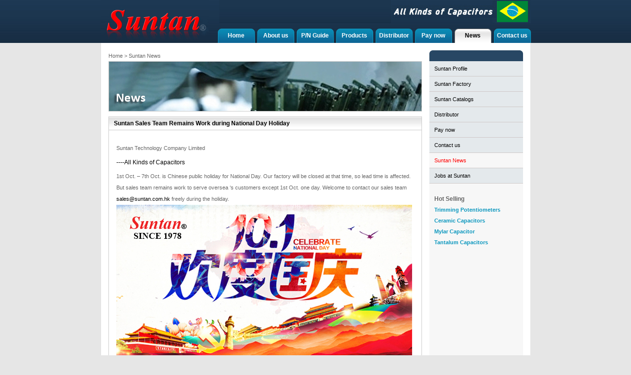

--- FILE ---
content_type: text/html
request_url: https://www.suntan.com.hk/news/Suntan-Happy-National-Day-20150929.html
body_size: 2407
content:
<!DOCTYPE html PUBLIC "-//W3C//DTD XHTML 1.0 Transitional//EN" "http://www.w3.org/TR/xhtml1/DTD/xhtml1-transitional.dtd">
<html xmlns="http://www.w3.org/1999/xhtml">
<head>
<!-- Google tag (gtag.js) -->
<script async src="https://www.googletagmanager.com/gtag/js?id=G-4QLSZPCXJF"></script>
<script>
  window.dataLayer = window.dataLayer || [];
  function gtag(){dataLayer.push(arguments);}
  gtag('js', new Date());

  gtag('config', 'G-4QLSZPCXJF');
</script>
<title>Suntan Sales Team Remains Work during National Day Holiday</title>
<meta name="description" content="Suntan Sales Team Remains Work during National Day Holiday" />
<meta name="keywords" All Kinds of Capacitors" />
<meta http-equiv="Content-Type" content="text/html; charset=utf-8"/>
<link rel="icon" href="http://www.suntan.com.hk/images/favicon.ico" type="image/x-icon" />
<link rel="shortcut icon" href="http://www.suntan.com.hk/images/favicon.ico" type="image/x-icon" />
<link rel="stylesheet" rev="stylesheet" href="../skin/body.css" type="text/css" media="all" />
<style type="text/css">
<!--
.STYLE1 {color: #0000FF}
-->
</style>
</head>
<body>
<div id="divBox">
  <div id="Header">
    <div class="logo"><a href="http://www.suntan.com.hk" ><img src="../images/logo.jpg" alt="Suntan" /></a></div>
	  <div class="top-right"><a href="../Portuguese/index.html"  target="_blank"><img src="../images/top-right.jpg" alt="Suntan" /></a></div>
    <ul>
      <li><a href="../contact.html">Contact us</a></li>
      <li><a href="/news" class="current">News</a></li>
      <li><a href="../sell.html">Pay now</a></li>
      <li><a href="../distributor.html">Distributor</a></li>
      <li><a href="../products.html">Products</a></li>
      <li><a href="../guide.pdf" target="_blank">P/N Guide</a></li>
      <li><a href="/about">About us</a></li>
      <li><a href="http://www.suntan.com.hk" >Home</a></li>
    </ul>
  </div>
  <div id="divMain">
    <div id="divSub">
      <div id="divCont">
        <div id="divpath"><a href="http://www.suntan.com.hk">Home</a> &gt; Suntan News</div>
        <div id="Banner"><img src="../images/news.jpg" alt="Suntan News" /></div>
        <div id="Content">
          <h1>Suntan Sales Team Remains Work during National Day Holiday</h1>
          <div id="Cont">
            <p>Suntan Technology Company Limited</p>
            <li>----All Kinds of Capacitors<br />
            </li>
			<p>1st Oct. – 7th Oct. is Chinese public holiday for National Day. Our factory will be closed at that time, so lead time is affected. But
			sales team remains work to serve oversea ‘s customers except 1st Oct. one day. Welcome to contact our sales team <a href="
			mailto:sales@suntan.com.hk">sales@suntan.com.hk</a> freely during the holiday.
			<img src="../images/news/Suntan-Su-National-Day-Holiday.jpg"/> 
			</a>          
          </div><br />
        </div>
      </div>
      <div id="Menu"><ul>
			<li><a href="../about">Suntan Profile</a></li>
			<li><a href="../about/factory.html">Suntan Factory</a></li>
			<li><a href="../about/catalogs.html">Suntan Catalogs</a></li>
			<li><a href="../distributor.html">Distributor</a></li>
			<li><a href="../sell.html">Pay now</a></li>
			<li><a href="../contact.html">Contact us</a></li>
			<li><a href="../news" class="mcurrent" >Suntan News</a></li>
			<li><a href="../about/job.html">Jobs at Suntan</a></li>
		 </ul>
        <p class="pp"><b>Hot Selling</b><br />
            <a href="../Trimming-Potentiometers/"><strong>Trimming Potentiometers</strong></a><br />
            <a href="../Ceramic-Capacitors/"><strong>Ceramic Capacitors</strong></a><br />
            <a href="../Plastic-Film-Capacitors/Mylar-Capacitor.html"><strong>Mylar Capacitor</strong></a><br />
          <a href="../Tantalum-Capacitors/"><strong>Tantalum Capacitors</strong></a> </p>
        <!-- AddThis Button BEGIN -->
        <div class="addthis_toolbox addthis_default_style " style="padding-left:10px; padding-bottom:5px;"> <a class="addthis_button_preferred_1"></a> <a class="addthis_button_preferred_2"></a> <a class="addthis_button_preferred_3"></a> <a class="addthis_button_preferred_4"></a> <a class="addthis_button_compact"></a> <a class="addthis_counter addthis_bubble_style"></a> </div>
        <script type="text/javascript" src="http://s7.addthis.com/js/300/addthis_widget.js#pubid=ra-4efb31b7288175e7"></script>
        <!-- AddThis Button END -->
      </div>
      <div class="clear"></div>
    </div>
  </div>
  <div id="Footer">
    <p>Suntan <a href="http://www.suntan.com.hk">Capacitors</a> &copy; copyright 2008 www.suntan.com.hk all rights reserved.<br />
      Unit H, 4/F., Dormind Industrial Building, 13 Yip Fung Street, Fanling, New Territories, Hong Kong.</p>
  </div>
</div>
<script type="text/javascript">
var gaJsHost = (("https:" == document.location.protocol) ? "https://ssl." : "http://www.");
document.write(unescape("%3Cscript src='" + gaJsHost + "google-analytics.com/ga.js' type='text/javascript'%3E%3C/script%3E"));
</script>
<script type="text/javascript">
try {
var pageTracker = _gat._getTracker("UA-6987797-1");
pageTracker._trackPageview();
} catch(err) {}</script>
<div class="count"><script src="http://s22.cnzz.com/z_stat.php?id=1253362578&web_id=1253362578" language="JavaScript"></script></div> 
</body>
</html>

--- FILE ---
content_type: text/css
request_url: https://www.suntan.com.hk/skin/body.css
body_size: 2982
content:
/* ========== ȫ��CSS���� ====== */
body { font-family:arial; margin:0; padding:0; background:url(../images/bg.jpg) repeat-x top #e6e6e6; font-size:12px; color:#000;}
li   { list-style:none;}
h1,h2,h3  { font-size:12px; font-weight:normal;}
b    { font-size:12px;}
div,form,img,ul,ol,li,dl,dt,dd,p { margin: 0; padding: 0; border: 0;}
h1,h2,h3,h4,h5,h6,input          { margin:0; padding:0; font-weight:normal;}
table,td,tr,th,                  { font-size:12px;}
select { font-family: arial; font-size: 12px; font-style: normal; line-height: 16px; font-weight: normal; color: #000; background:#D8E7F5;}
select .red { color:#f00;}
.clear{ clear: both; visibility: hidden; }
.clear10 { height:10px; clear: both; visibility: hidden; }
.clear15 { height:15px; clear: both; visibility: hidden; }
.clear5 { height:5px; clear: both; visibility: hidden; }
acronym { cursor:pointer; }
pre { padding:0px; margin:0px; line-height:25px;}
h3 a:link,h3 a:visited{ color:#fff;}
h3 a:hover{ color:#fff;}
h4 { font-size:13px;}
h1 { display:inline;}
.yellow { color:#ff0;}
.sbtn { width:62px; background:url(../images/search.jpg); border:none; font-size:12px; text-align:center; color:#000; line-height:21px; height:20px; font-family:Arial; }


/* ========== ������ɫ ====== */
.inputdomain{border:1px solid #666;font-size:12px;font-family:Arial;background:#FCFDFD;color:#666; line-height:18px;padding-left:3px;}
.inputdomain:hover,.inputBox:focus{border-color:#666;background:#ffffff; line-height:18px;padding-left:3px;}
a:link    { color: #000; text-decoration:none;}
a:visited { color: #000;text-decoration:none;}
a:hover   { color: #0B5596; text-decoration:underline;}
a:active  { color: #000;}

/* ========== ���� ====== */
#divBox { margin:auto; width:873px; padding:0px; overflow:hidden; clear:both; }
#Header { width:873px; height:87px; margin:auto; clear:both; }
#Header .logo { float:left; width:221px; height:87px; display:inline; }
#Header .top-right { float:right; width:632px; height:47px; display:block; }
#Header ul { display:block; display:inline; float:left; width:652px; padding:11px 0px 0px 0px;}
#Header ul li { display:block; width:75px; height:29px; padding-left:5px; float: right;  }
#Header ul li a:link, #Header ul li a:visited { display:block; width:75px; line-height:29px; height:29px; background:url(../images/menu.jpg) no-repeat; color:#fff; text-align:center; font-weight:bold; }
#Header ul li a:hover { background:url(../images/menu-up.jpg) no-repeat; color: #000; text-decoration:none; }
#Header ul li a:link.current, #Header ul li a:visited.current { background:url(../images/menu-up.jpg) no-repeat; color:#000; }

#divMain { width:841px; padding:15px; border-left:1px solid #e1e1e1; border-right:1px solid #e1e1e1; background:#fff; margin:auto; clear:both; overflow:hidden; }
#divMain #divSub { width:841px; background:url(../images/body-bg.jpg) repeat-y; padding:0px; margin:auto; overflow:hidden; clear:both; }

#Menu { float:left; display:inline; width:190px; background:url(../images/menu-title.jpg) top no-repeat; padding-top:22px; margin-left:15px;  }
#Menu ul{ display:block; list-style:none; width:190px; overflow:hidden;}
#Menu ul li{ display:block; width:190px; height:30px; border-bottom:1px solid #cfc9c9; }
#Menu ul a:link,#Menu ul a:visited{ display:block; width:180px; line-height:30px; height:30px; padding-left:10px; background:#e4e9ec; color:#000; font-size:11px; }
#Menu ul a:hover{ background:#f7f7f7; color:#f00; text-decoration:none; }
#Menu ul a:link.mcurrent, #Menu ul a:visited.mcurrent { background:#f7f7f7; color:#f00; }
#Menu p { padding:20px 10px 10px 10px; line-height:22px; font-size:11px; color:#666; text-align:justify; }
#Menu .pp { text-align:left;}
#Menu .pp a:link, #Menu .pp a:visited { color:#0c97be; }
#Menu p a:link, #Menu p a:visited { color:#666; }

#divCont { float:left; display:inline; width:636px; overflow:hidden;}
#divpath { width:636px; line-height:22px; height:22px; background:#fff; font-size:11px; color:#666; }
#divpath a:link, #divpath a:visited { color:#666; }
#Banner { width:634px; height:100px; border:1px solid #ccc; overflow:hidden;}
#Content { width:634px; border:1px solid #ccc; margin-top:10px; }
#Content h1 { display:block; width:624px; line-height:26px; height:26px; padding-left:10px; font-weight:bold; color:#000; background:url(../images/m-title.jpg) repeat-x; border-bottom:1px solid #ccc; overflow:hidden; }
#Content #Cont { padding:15px; }
#Content #Cont p {  padding:10px 0px; line-height:23px; font-size:11px; color:#666; }
#Content #Cont ul { display:block; width:604px; margin:0px; list-style:none; }
#Content #Cont ul li { display:block; width:110px; height:101px; display:inline; float:left; padding-right:37px; margin-bottom:20px; }
#Content #Cont ul li span { display:block; width:110px; height:79px;}
#Content #Cont ul li span a:link, #Content #Cont ul li span a:visited { display:block; width:104px; height:73px; padding:2px; border:1px solid #bbb; overflow:hidden;}
#Content #Cont ul li span a:hover { border:1px dotted #f60; }
#Content #Cont ul li em { display:block; width:108px; line-height:21px; height:21px; text-align:center; border:1px solid #bbb; border-top:none; font-style:normal; font-size:11px; color:#666; background:#ececec; }
#Content #Cont h2 { font-weight:bold;}

.product ol { display:block; width:604px; margin:0px; list-style:none; }
.product ol li { display:block; width:140px; height:108px; display:inline; float:left; padding-right:10px; margin-bottom:20px; }
.product ol li span { display:block; width:140px; height:86px;}
.product ol li span a:link, .product ol li span a:visited { display:block; width:104px; height:80px; padding:2px 17px; border:1px solid #bbb; }
.product ol li span a:hover { border:1px dotted #f60; }
.product ol li em { display:block; width:138px; line-height:21px; height:21px; text-align:center; border:1px solid #bbb; border-top:none; font-style:normal; font-size:11px; color:#666; background:#ececec; }
.product ol .llogo span a:link, .product ol .llogo span a:visited { width:136px; height:82px; padding:1px;  }

.catalogs ol { display:block; width:604px; margin:0px; list-style:none; }
.catalogs ol li { display:block; width:140px; height:165px; display:inline; float:left; padding-right:10px; margin-bottom:20px; }
.catalogs ol li span { display:block; width:140px; height:157px;}
.catalogs ol li span a:link, .catalogs ol li span a:visited { display:block; width:104px; height:157px; padding:2px 17px; border:1px solid #bbb; }
.catalogs ol li span a:hover { border:1px dotted #f60; }
.catalogs ol li em { display:block; width:138px; line-height:21px; height:21px; text-align:center; border:1px solid #bbb; border-top:none; font-style:normal; font-size:11px; color:#666; background:#ececec; }
.catalogs ol .llogo span a:link, .catalogs ol .llogo span a:visited { width:136px; height:82px; padding:1px;  }

.agent ol { padding:0px; margin:0px;}
.agent ol li { width:105px; margin:0px 17px; float:left; margin-bottom:20px;}
.agent ol li span { display:block; width:103px; background:#fff;}
.agent ol li em { width:103px; display:block; line-height:25px; height:25px; background:#fff; text-align:center; font-style:normal; border:1px solid #fff; border-top:none; font-size:10px; font-family:Verdana;}
.agent ol li span img { display:block; width:50px; height:34px;}
.agent ol li span a:link,.agent ol li span a:visited{ display:block; width:99px; padding:2px 26px; border:1px solid #fff; }
.agent ol li span a:hover{ border:1px solid #fff;}
.agent ol .end { margin-right:0px;}

.job ol { padding:10px; margin:0px;}
.job ol li { color:#666; font-size:11px; line-height:23px; }

.about ol { padding:0px; margin:0px;}
.about ol li { width:110px; margin:0px 15px; float:left; margin-bottom:20px;}
.about ol li span { width:110px; display:block;}
.about ol li em { width:108px; display:block; line-height:25px; height:25px; background:#fff; text-align:center; font-style:normal; border:1px solid #ccc; border-top:none; font-size:10px; font-family:Verdana; }
.about ol li span img { width:104px; height:73px;}
.about ol li span a:link,.about ol li span a:visited{ width:104px; display:block; padding:2px; border:1px solid #ccc;}
.about ol li span a:hover{ border:1px solid #666;}
.about ol .end { margin-right:0px;}

ol.news { display:block; padding:0px; margin:0px;}
ol.news li { display:block; width:604px; line-height:23px; height:23px; background:url(../images/li.gif) repeat-x center; color:#666; font-size:11px;}
ol.news li em { display:block; display:inline; float:left; background:url(../images/p_list.gif) left 11px no-repeat #fff; padding:0px 5px 0px 10px; line-height:23px; height:23px; font-style:normal; }
ol.news li span { display:block; display:inline; float:right; background:#fff; padding:0px 5px; line-height:23px; height:23px; }
ol.pdf li { line-height:32px; height:32px; }
ol.pdf li em { line-height:32px; height:32px; background:url(../images/p_list.gif) left 15px no-repeat #fff; }
ol.pdf li span { background:#fff url(../images/pdf-icon.png) right center no-repeat; padding-right:25px; line-height:32px; height:32px; font-weight:bold; }

ol.other { width:604px; padding:0px; margin:0px; }
ol.other li { background:url(../images/p_list.gif) left 11px no-repeat #fff; padding-left:10px; color:#666; font-size:11px; line-height:23px; width:594px;  }

#Footer { width:873px; height:55px; background:url(../images/footer.jpg) no-repeat; padding-bottom:30px; }
#Footer p { padding:10px 0px 0px 20px; line-height:18px; color:#ccc; font-size:11px; }
#Footer a:link, #Footer a:visited { color:#ccc;}

table { border-collapse:collapse; border:1px solid #dedede; }
table thead th{ border:1px solid #ccc; line-height:23px;  font-size:12px; background:#ccc; padding-left:10px; text-align:left; font-weight:bold; font-family:Arial; }
table tbody { color:#000;}
table tbody th { background:#eee; border:1px solid #dedede; font-weight:normal; line-height:23px;  font-size:11px; color:#666; padding-right:5px; text-align:right; }
table tbody td{ border:1px solid #dedede; font-weight:normal; line-height:23px; font-size:11px; padding-left:5px; background:#fff; color:#333;}
table .nospeed { padding-left:0px;}
table span { color:#f00;}
table input,table select,table textarea { margin:5px 0px; }

.factory table { border-collapse:collapse; border:0px; }
.factory table td a:link, .factory table td a:visited { display:block; border:1px solid #ccc; padding:2px; width:104px; height:73px; }
.factory table td { padding:10px; }

.count a:link,.count a:visited{ display:none; }
.count a:hover{ display:none;}